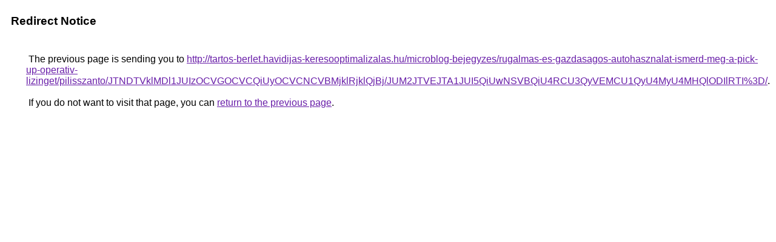

--- FILE ---
content_type: text/html; charset=UTF-8
request_url: https://maps.google.lu/url?q=http%3A%2F%2Ftartos-berlet.havidijas-keresooptimalizalas.hu%2Fmicroblog-bejegyzes%2Frugalmas-es-gazdasagos-autohasznalat-ismerd-meg-a-pick-up-operativ-lizinget%2Fpilisszanto%2FJTNDTVklMDl1JUIzOCVGOCVCQiUyOCVCNCVBMjklRjklQjBj%2FJUM2JTVEJTA1JUI5QiUwNSVBQiU4RCU3QyVEMCU1QyU4MyU4MHQlODIlRTI%253D%2F
body_size: 559
content:
<html lang="en"><head><meta http-equiv="Content-Type" content="text/html; charset=UTF-8"><title>Redirect Notice</title><style>body,div,a{font-family:Roboto,Arial,sans-serif}body{background-color:var(--xhUGwc);margin-top:3px}div{color:var(--YLNNHc)}a:link{color:#681da8}a:visited{color:#681da8}a:active{color:#ea4335}div.mymGo{border-top:1px solid var(--gS5jXb);border-bottom:1px solid var(--gS5jXb);background:var(--aYn2S);margin-top:1em;width:100%}div.aXgaGb{padding:0.5em 0;margin-left:10px}div.fTk7vd{margin-left:35px;margin-top:35px}</style></head><body><div class="mymGo"><div class="aXgaGb"><font style="font-size:larger"><b>Redirect Notice</b></font></div></div><div class="fTk7vd">&nbsp;The previous page is sending you to <a href="http://tartos-berlet.havidijas-keresooptimalizalas.hu/microblog-bejegyzes/rugalmas-es-gazdasagos-autohasznalat-ismerd-meg-a-pick-up-operativ-lizinget/pilisszanto/JTNDTVklMDl1JUIzOCVGOCVCQiUyOCVCNCVBMjklRjklQjBj/JUM2JTVEJTA1JUI5QiUwNSVBQiU4RCU3QyVEMCU1QyU4MyU4MHQlODIlRTI%3D/">http://tartos-berlet.havidijas-keresooptimalizalas.hu/microblog-bejegyzes/rugalmas-es-gazdasagos-autohasznalat-ismerd-meg-a-pick-up-operativ-lizinget/pilisszanto/JTNDTVklMDl1JUIzOCVGOCVCQiUyOCVCNCVBMjklRjklQjBj/JUM2JTVEJTA1JUI5QiUwNSVBQiU4RCU3QyVEMCU1QyU4MyU4MHQlODIlRTI%3D/</a>.<br><br>&nbsp;If you do not want to visit that page, you can <a href="#" id="tsuid_JxN0aeumMbLf5NoPx6zXsQc_1">return to the previous page</a>.<script nonce="8xukF4hvvQRDa9GiVvmJgw">(function(){var id='tsuid_JxN0aeumMbLf5NoPx6zXsQc_1';(function(){document.getElementById(id).onclick=function(){window.history.back();return!1};}).call(this);})();(function(){var id='tsuid_JxN0aeumMbLf5NoPx6zXsQc_1';var ct='originlink';var oi='unauthorizedredirect';(function(){document.getElementById(id).onmousedown=function(){var b=document&&document.referrer,a="encodeURIComponent"in window?encodeURIComponent:escape,c="";b&&(c=a(b));(new Image).src="/url?sa=T&url="+c+"&oi="+a(oi)+"&ct="+a(ct);return!1};}).call(this);})();</script><br><br><br></div></body></html>